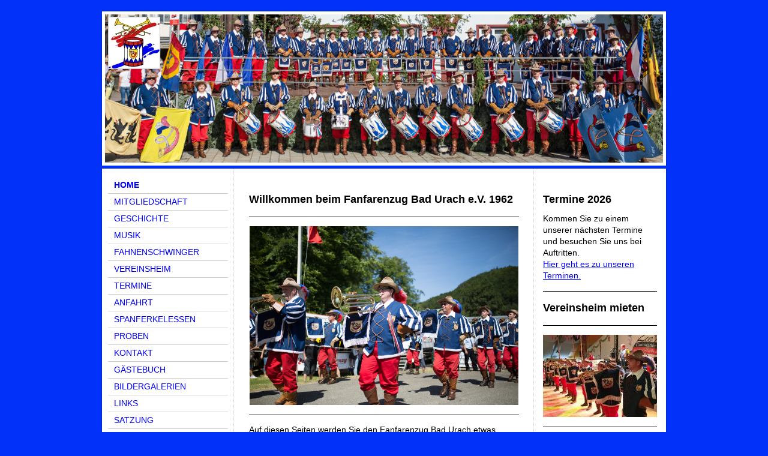

--- FILE ---
content_type: text/html; charset=UTF-8
request_url: https://www.fzu-badurach.de/
body_size: 7224
content:
<!DOCTYPE html>
<html lang="de"  ><head prefix="og: http://ogp.me/ns# fb: http://ogp.me/ns/fb# business: http://ogp.me/ns/business#">
    <meta http-equiv="Content-Type" content="text/html; charset=utf-8"/>
    <meta name="generator" content="IONOS MyWebsite"/>
        
    <link rel="dns-prefetch" href="//cdn.website-start.de/"/>
    <link rel="dns-prefetch" href="//103.mod.mywebsite-editor.com"/>
    <link rel="dns-prefetch" href="https://103.sb.mywebsite-editor.com/"/>
    <link rel="shortcut icon" href="https://www.fzu-badurach.de/s/misc/favicon.png?1330716870"/>
        <title>Fanfarenzug Bad Urach e.V. 1962 - HOME</title>
    
    

<meta name="format-detection" content="telephone=no"/>
        <meta name="keywords" content="Fanfarenzug, Bad Urach, Fahnenschwinger, Fahnenhochwerfen, Veranstaltung, Maisental"/>
            <meta name="robots" content="index,follow"/>
        <link href="https://www.fzu-badurach.de/s/style/layout.css?1690216520" rel="stylesheet" type="text/css"/>
    <link href="https://www.fzu-badurach.de/s/style/main.css?1690216520" rel="stylesheet" type="text/css"/>
    <link href="https://www.fzu-badurach.de/s/style/font.css?1690216520" rel="stylesheet" type="text/css"/>
    <link href="//cdn.website-start.de/app/cdn/min/group/web.css?1763478093678" rel="stylesheet" type="text/css"/>
<link href="//cdn.website-start.de/app/cdn/min/moduleserver/css/de_DE/common,counter,shoppingbasket?1763478093678" rel="stylesheet" type="text/css"/>
    <link href="https://103.sb.mywebsite-editor.com/app/logstate2-css.php?site=65793168&amp;t=1769608106" rel="stylesheet" type="text/css"/>

<script type="text/javascript">
    /* <![CDATA[ */
var stagingMode = '';
    /* ]]> */
</script>
<script src="https://103.sb.mywebsite-editor.com/app/logstate-js.php?site=65793168&amp;t=1769608106"></script>

    <link href="https://www.fzu-badurach.de/s/style/print.css?1763478093678" rel="stylesheet" media="print" type="text/css"/>
    <script type="text/javascript">
    /* <![CDATA[ */
    var systemurl = 'https://103.sb.mywebsite-editor.com/';
    var webPath = '/';
    var proxyName = '';
    var webServerName = 'www.fzu-badurach.de';
    var sslServerUrl = 'https://www.fzu-badurach.de';
    var nonSslServerUrl = 'http://www.fzu-badurach.de';
    var webserverProtocol = 'http://';
    var nghScriptsUrlPrefix = '//103.mod.mywebsite-editor.com';
    var sessionNamespace = 'DIY_SB';
    var jimdoData = {
        cdnUrl:  '//cdn.website-start.de/',
        messages: {
            lightBox: {
    image : 'Bild',
    of: 'von'
}

        },
        isTrial: 0,
        pageId: 920132924    };
    var script_basisID = "65793168";

    diy = window.diy || {};
    diy.web = diy.web || {};

        diy.web.jsBaseUrl = "//cdn.website-start.de/s/build/";

    diy.context = diy.context || {};
    diy.context.type = diy.context.type || 'web';
    /* ]]> */
</script>

<script type="text/javascript" src="//cdn.website-start.de/app/cdn/min/group/web.js?1763478093678" crossorigin="anonymous"></script><script type="text/javascript" src="//cdn.website-start.de/s/build/web.bundle.js?1763478093678" crossorigin="anonymous"></script><script src="//cdn.website-start.de/app/cdn/min/moduleserver/js/de_DE/common,counter,shoppingbasket?1763478093678"></script>
<script type="text/javascript" src="https://cdn.website-start.de/proxy/apps/ie7nah/resource/dependencies/"></script><script type="text/javascript">
                    if (typeof require !== 'undefined') {
                        require.config({
                            waitSeconds : 10,
                            baseUrl : 'https://cdn.website-start.de/proxy/apps/ie7nah/js/'
                        });
                    }
                </script><script type="text/javascript" src="//cdn.website-start.de/app/cdn/min/group/pfcsupport.js?1763478093678" crossorigin="anonymous"></script>    <meta property="og:type" content="business.business"/>
    <meta property="og:url" content="https://www.fzu-badurach.de/"/>
    <meta property="og:title" content="Fanfarenzug Bad Urach e.V. 1962 - HOME"/>
                <meta property="og:image" content="https://www.fzu-badurach.de/s/misc/logo.jpg?t=1768389120"/>
        <meta property="business:contact_data:country_name" content="Deutschland"/>
    
    
    
    
    
    
    
    
</head>


<body class="body diyBgActive  startpage cc-pagemode-default diy-market-de_DE" data-pageid="920132924" id="page-920132924">
    
    <div class="diyw">
        ﻿<div id="container" class="diyweb">
	<div id="header">
	    <div class="overlay" id="overlay_top"></div><div class="overlay" id="overlay_left"></div>
	        
<style type="text/css" media="all">
.diyw div#emotion-header {
        max-width: 940px;
        max-height: 257px;
                background: #A0A0A0;
    }

.diyw div#emotion-header-title-bg {
    left: 0%;
    top: 20%;
    width: 100%;
    height: 14%;

    background-color: #FFFFFF;
    opacity: 0.50;
    filter: alpha(opacity = 50);
    display: none;}
.diyw img#emotion-header-logo {
    left: 1.06%;
    top: 3.49%;
    background: transparent;
            width: 9.04%;
        height: 33.07%;
                border: 1px solid #CCCCCC;
        padding: 0px;
        }

.diyw div#emotion-header strong#emotion-header-title {
    left: 16%;
    top: 19%;
    color: #000000;
        font: normal normal 34px/120% Helvetica, 'Helvetica Neue', 'Trebuchet MS', sans-serif;
}

.diyw div#emotion-no-bg-container{
    max-height: 257px;
}

.diyw div#emotion-no-bg-container .emotion-no-bg-height {
    margin-top: 27.34%;
}
</style>
<div id="emotion-header" data-action="loadView" data-params="active" data-imagescount="1">
            <img src="https://www.fzu-badurach.de/s/img/emotionheader.jpg?1527061973.940px.257px" id="emotion-header-img" alt=""/>
            
        <div id="ehSlideshowPlaceholder">
            <div id="ehSlideShow">
                <div class="slide-container">
                                        <div style="background-color: #A0A0A0">
                            <img src="https://www.fzu-badurach.de/s/img/emotionheader.jpg?1527061973.940px.257px" alt=""/>
                        </div>
                                    </div>
            </div>
        </div>


        <script type="text/javascript">
        //<![CDATA[
                diy.module.emotionHeader.slideShow.init({ slides: [{"url":"https:\/\/www.fzu-badurach.de\/s\/img\/emotionheader.jpg?1527061973.940px.257px","image_alt":"","bgColor":"#A0A0A0"}] });
        //]]>
        </script>

    
                        <a href="https://www.fzu-badurach.de/">
        
                    <img id="emotion-header-logo" src="https://www.fzu-badurach.de/s/misc/logo.jpg?t=1768389120" alt=""/>
        
                    </a>
            
    
            <strong id="emotion-header-title" style="text-align: left"></strong>
                    <div class="notranslate">
                <svg xmlns="http://www.w3.org/2000/svg" version="1.1" id="emotion-header-title-svg" viewBox="0 0 940 257" preserveAspectRatio="xMinYMin meet"><text style="font-family:Helvetica, 'Helvetica Neue', 'Trebuchet MS', sans-serif;font-size:34px;font-style:normal;font-weight:normal;fill:#000000;line-height:1.2em;"><tspan x="0" style="text-anchor: start" dy="0.95em"> </tspan></text></svg>
            </div>
            
    
    <script type="text/javascript">
    //<![CDATA[
    (function ($) {
        function enableSvgTitle() {
                        var titleSvg = $('svg#emotion-header-title-svg'),
                titleHtml = $('#emotion-header-title'),
                emoWidthAbs = 940,
                emoHeightAbs = 257,
                offsetParent,
                titlePosition,
                svgBoxWidth,
                svgBoxHeight;

                        if (titleSvg.length && titleHtml.length) {
                offsetParent = titleHtml.offsetParent();
                titlePosition = titleHtml.position();
                svgBoxWidth = titleHtml.width();
                svgBoxHeight = titleHtml.height();

                                titleSvg.get(0).setAttribute('viewBox', '0 0 ' + svgBoxWidth + ' ' + svgBoxHeight);
                titleSvg.css({
                   left: Math.roundTo(100 * titlePosition.left / offsetParent.width(), 3) + '%',
                   top: Math.roundTo(100 * titlePosition.top / offsetParent.height(), 3) + '%',
                   width: Math.roundTo(100 * svgBoxWidth / emoWidthAbs, 3) + '%',
                   height: Math.roundTo(100 * svgBoxHeight / emoHeightAbs, 3) + '%'
                });

                titleHtml.css('visibility','hidden');
                titleSvg.css('visibility','visible');
            }
        }

        
            var posFunc = function($, overrideSize) {
                var elems = [], containerWidth, containerHeight;
                                    elems.push({
                        selector: '#emotion-header-title',
                        overrideSize: true,
                        horPos: 16,
                        vertPos: 19                    });
                    lastTitleWidth = $('#emotion-header-title').width();
                                                elems.push({
                    selector: '#emotion-header-title-bg',
                    horPos: 0,
                    vertPos: 23                });
                                
                containerWidth = parseInt('940');
                containerHeight = parseInt('257');

                for (var i = 0; i < elems.length; ++i) {
                    var el = elems[i],
                        $el = $(el.selector),
                        pos = {
                            left: el.horPos,
                            top: el.vertPos
                        };
                    if (!$el.length) continue;
                    var anchorPos = $el.anchorPosition();
                    anchorPos.$container = $('#emotion-header');

                    if (overrideSize === true || el.overrideSize === true) {
                        anchorPos.setContainerSize(containerWidth, containerHeight);
                    } else {
                        anchorPos.setContainerSize(null, null);
                    }

                    var pxPos = anchorPos.fromAnchorPosition(pos),
                        pcPos = anchorPos.toPercentPosition(pxPos);

                    var elPos = {};
                    if (!isNaN(parseFloat(pcPos.top)) && isFinite(pcPos.top)) {
                        elPos.top = pcPos.top + '%';
                    }
                    if (!isNaN(parseFloat(pcPos.left)) && isFinite(pcPos.left)) {
                        elPos.left = pcPos.left + '%';
                    }
                    $el.css(elPos);
                }

                // switch to svg title
                enableSvgTitle();
            };

                        var $emotionImg = jQuery('#emotion-header-img');
            if ($emotionImg.length > 0) {
                // first position the element based on stored size
                posFunc(jQuery, true);

                // trigger reposition using the real size when the element is loaded
                var ehLoadEvTriggered = false;
                $emotionImg.one('load', function(){
                    posFunc(jQuery);
                    ehLoadEvTriggered = true;
                                        diy.module.emotionHeader.slideShow.start();
                                    }).each(function() {
                                        if(this.complete || typeof this.complete === 'undefined') {
                        jQuery(this).load();
                    }
                });

                                noLoadTriggeredTimeoutId = setTimeout(function() {
                    if (!ehLoadEvTriggered) {
                        posFunc(jQuery);
                    }
                    window.clearTimeout(noLoadTriggeredTimeoutId)
                }, 5000);//after 5 seconds
            } else {
                jQuery(function(){
                    posFunc(jQuery);
                });
            }

                        if (jQuery.isBrowser && jQuery.isBrowser.ie8) {
                var longTitleRepositionCalls = 0;
                longTitleRepositionInterval = setInterval(function() {
                    if (lastTitleWidth > 0 && lastTitleWidth != jQuery('#emotion-header-title').width()) {
                        posFunc(jQuery);
                    }
                    longTitleRepositionCalls++;
                    // try this for 5 seconds
                    if (longTitleRepositionCalls === 5) {
                        window.clearInterval(longTitleRepositionInterval);
                    }
                }, 1000);//each 1 second
            }

            }(jQuery));
    //]]>
    </script>

    </div>

	    <div class="overlay" id="overlay_right"></div>
	    <div class="overlay" id="overlay_bottom"></div>
	</div>
	<div id="wrapper">
		<div id="wrapper_inner">
			<div id="wrapper_innermost">
				<div id="navigation">
					<div class="webnavigation"><ul id="mainNav1" class="mainNav1"><li class="navTopItemGroup_1"><a data-page-id="920132924" href="https://www.fzu-badurach.de/" class="current level_1"><span>HOME</span></a></li><li class="navTopItemGroup_2"><a data-page-id="925952518" href="https://www.fzu-badurach.de/mitgliedschaft/" class="level_1"><span>MITGLIEDSCHAFT</span></a></li><li class="navTopItemGroup_3"><a data-page-id="920132928" href="https://www.fzu-badurach.de/geschichte/" class="level_1"><span>GESCHICHTE</span></a></li><li class="navTopItemGroup_4"><a data-page-id="920143863" href="https://www.fzu-badurach.de/musik/" class="level_1"><span>MUSIK</span></a></li><li class="navTopItemGroup_5"><a data-page-id="920143865" href="https://www.fzu-badurach.de/fahnenschwinger/" class="level_1"><span>FAHNENSCHWINGER</span></a></li><li class="navTopItemGroup_6"><a data-page-id="920143866" href="https://www.fzu-badurach.de/vereinsheim/" class="level_1"><span>VEREINSHEIM</span></a></li><li class="navTopItemGroup_7"><a data-page-id="920143869" href="https://www.fzu-badurach.de/termine/" class="level_1"><span>TERMINE</span></a></li><li class="navTopItemGroup_8"><a data-page-id="920132931" href="https://www.fzu-badurach.de/anfahrt/" class="level_1"><span>ANFAHRT</span></a></li><li class="navTopItemGroup_9"><a data-page-id="920143867" href="https://www.fzu-badurach.de/spanferkelessen/" class="level_1"><span>SPANFERKELESSEN</span></a></li><li class="navTopItemGroup_10"><a data-page-id="920143870" href="https://www.fzu-badurach.de/proben/" class="level_1"><span>PROBEN</span></a></li><li class="navTopItemGroup_11"><a data-page-id="920132932" href="https://www.fzu-badurach.de/kontakt/" class="level_1"><span>KONTAKT</span></a></li><li class="navTopItemGroup_12"><a data-page-id="920143871" href="https://www.fzu-badurach.de/gästebuch/" class="level_1"><span>GÄSTEBUCH</span></a></li><li class="navTopItemGroup_13"><a data-page-id="920132929" href="https://www.fzu-badurach.de/bildergalerien/" class="level_1"><span>BILDERGALERIEN</span></a></li><li class="navTopItemGroup_14"><a data-page-id="920358184" href="https://www.fzu-badurach.de/links/" class="level_1"><span>LINKS</span></a></li><li class="navTopItemGroup_15"><a data-page-id="920143868" href="https://www.fzu-badurach.de/satzung/" class="level_1"><span>SATZUNG</span></a></li><li class="navTopItemGroup_16"><a data-page-id="920132933" href="https://www.fzu-badurach.de/impressum/" class="level_1"><span>IMPRESSUM</span></a></li></ul></div>
				</div>
				<div id="content">
					<div id="mainContent">
						<div class="gutter">
							
        <div id="content_area">
        	<div id="content_start"></div>
        	
        
        <div id="matrix_1024645029" class="sortable-matrix" data-matrixId="1024645029"><div class="n module-type-header diyfeLiveArea "> <h1><span class="diyfeDecoration">Willkommen beim Fanfarenzug Bad Urach e.V. 1962</span></h1> </div><div class="n module-type-hr diyfeLiveArea "> <div style="padding: 0px 0px">
    <div class="hr"></div>
</div>
 </div><div class="n module-type-imageSubtitle diyfeLiveArea "> <div class="clearover imageSubtitle" id="imageSubtitle-5803598094">
    <div class="align-container align-center" style="max-width: 448px">
        <a class="imagewrapper" href="https://www.fzu-badurach.de/s/cc_images/teaserbox_2466995981.jpg?t=1583784380" rel="lightbox[5803598094]">
            <img id="image_2466995981" src="https://www.fzu-badurach.de/s/cc_images/cache_2466995981.jpg?t=1583784380" alt="" style="max-width: 448px; height:auto"/>
        </a>

        
    </div>

</div>

<script type="text/javascript">
//<![CDATA[
jQuery(function($) {
    var $target = $('#imageSubtitle-5803598094');

    if ($.fn.swipebox && Modernizr.touch) {
        $target
            .find('a[rel*="lightbox"]')
            .addClass('swipebox')
            .swipebox();
    } else {
        $target.tinyLightbox({
            item: 'a[rel*="lightbox"]',
            cycle: false,
            hideNavigation: true
        });
    }
});
//]]>
</script>
 </div><div class="n module-type-hr diyfeLiveArea "> <div style="padding: 0px 0px">
    <div class="hr"></div>
</div>
 </div><div class="n module-type-text diyfeLiveArea "> <p>Auf diesen Seiten werden Sie den Fanfarenzug Bad Urach etwas näher kennenlernen. Wir bieten Ihnen einige Informationen über unseren Verein.</p> </div><div class="n module-type-hr diyfeLiveArea "> <div style="padding: 0px 0px">
    <div class="hr"></div>
</div>
 </div><div class="n module-type-googlemaps diyfeLiveArea "> 
            <a style="display:block;" href="https://www.google.com/maps/search/?api=1&amp;channel=mws-visit&amp;hl=de-DE&amp;query=48.495304,9.368611" target="_blank">            
            <img id="map_image_5793779891" style="margin:auto; max-width:100%;" height="400" data-src="https://maps.googleapis.com/maps/api/staticmap?channel=mws-visit&amp;language=de_DE&amp;center=48.494958408565%2C9.3683728681274&amp;zoom=16&amp;size=610x400&amp;maptype=roadmap&amp;client=gme-11internet&amp;markers=48.495304,9.368611&amp;signature=4E9wwpL03DDS9X3ALxUXwBrr_Wo=" src="" alt=""/>
                 
        </a>
        <script type="text/javascript">
            /* <![CDATA[ */
            var lazyload = function () {
                var mapImage = jQuery('#map_image_5793779891');

                var windowTop = jQuery(window).scrollTop();
                var windowBottom = windowTop + jQuery(window).height();

                var mapTop = mapImage.offset().top;
                var mapBottom = mapTop + mapImage.height();

                if ((mapImage.attr('src') === '') && (windowTop <= mapBottom) && (windowBottom >= mapTop)) {
                    mapImage.attr('src', mapImage.data('src'));
                    mapImage.removeData('src');
                    mapImage.removeAttr('height');
                }
            };
            jQuery(document).ready(lazyload);
            jQuery(window).scroll(lazyload);
            /* ]]> */
        </script>
     </div></div>
        
        
        </div>
						</div>			
					</div>
					<div id="subContent">
						<div id="matrix_1024645035" class="sortable-matrix" data-matrixId="1024645035"><div class="n module-type-header diyfeLiveArea "> <h1><span class="diyfeDecoration">Termine 2026</span></h1> </div><div class="n module-type-text diyfeLiveArea "> <p>Kommen Sie zu einem unserer nächsten Termine und besuchen Sie uns bei Auftritten.</p>
<p><a href="https://www.fzu-badurach.de/termine/">Hier geht es zu unseren Terminen.</a></p> </div><div class="n module-type-hr diyfeLiveArea "> <div style="padding: 0px 0px">
    <div class="hr"></div>
</div>
 </div><div class="n module-type-header diyfeLiveArea "> <h1><span class="diyfeDecoration">Vereinsheim mieten</span></h1> </div><div class="n module-type-hr diyfeLiveArea "> <div style="padding: 0px 0px">
    <div class="hr"></div>
</div>
 </div><div class="n module-type-imageSubtitle diyfeLiveArea "> <div class="clearover imageSubtitle imageFitWidth" id="imageSubtitle-5813282131">
    <div class="align-container align-left" style="max-width: 190px">
        <a class="imagewrapper" href="https://www.fzu-badurach.de/s/cc_images/teaserbox_2483369118.jpg?t=1546979510" rel="lightbox[5813282131]">
            <img id="image_2483369118" src="https://www.fzu-badurach.de/s/cc_images/cache_2483369118.jpg?t=1546979510" alt="" style="max-width: 190px; height:auto"/>
        </a>

        
    </div>

</div>

<script type="text/javascript">
//<![CDATA[
jQuery(function($) {
    var $target = $('#imageSubtitle-5813282131');

    if ($.fn.swipebox && Modernizr.touch) {
        $target
            .find('a[rel*="lightbox"]')
            .addClass('swipebox')
            .swipebox();
    } else {
        $target.tinyLightbox({
            item: 'a[rel*="lightbox"]',
            cycle: false,
            hideNavigation: true
        });
    }
});
//]]>
</script>
 </div><div class="n module-type-hr diyfeLiveArea "> <div style="padding: 0px 0px">
    <div class="hr"></div>
</div>
 </div><div class="n module-type-header diyfeLiveArea "> <h1><span class="diyfeDecoration">Hier finden Sie uns:</span></h1> </div><div class="n module-type-text diyfeLiveArea "> <p><strong>Fanfarenzug</strong></p>
<p><strong>Bad Urach e.V.</strong> <strong>1962</strong><br/>
Im hinteren Maisental 10<br/>
72574 Bad Urach</p>
<p> </p>
<p><strong>Öffnungszeiten</strong></p>
<p>Samstags 13:00 - 18:00 Uhr</p>
<p>Sonntags  09:30 - 18:00 Uhr</p> </div><div class="n module-type-webcomponent-socialNetworkBar diyfeLiveArea "> <div id="webcomponent_99236627-e4fb-4d40-bcc6-ae3aaf20fb47_web" class="diysdk_contentApps_socialNetworkBar web_view webcomponent diyApp">
<style type="text/css">
@media only screen and (max-width: 1024px) {
    .diysdk_contentApps_socialNetworkBar.web_view.webcomponent .alignment {width: 100% !important;}
}
</style>
        <div class="sn-bookmark">
                            <a href="https://www.facebook.com/sharer/sharer.php" target="_blank">
                        <img src="https://cdn.website-start.de/proxy/apps/ie7nah/s/contentApps/socialNetworkBar/public/images/facebook_small.png"/>
                    </a>
                            </div>
            <div class="clear"></div>
    
</div><script type="text/javascript">/* <![CDATA[ */
var data = {"instance":{"data":{"count":1,"type":"socialBookmarkSelect"},"name":"socialNetworkBar","localizedName":"socialNetworkBar.edit.title","id":"99236627-e4fb-4d40-bcc6-ae3aaf20fb47","view":"web","app":{"version":"1.0","name":"contentApps","id":"7624344A-E60B-4050-BC79-866A0197DDEE"},"isSitebuilder":false,"environmentConfig":{"isSitebuilder":false,"staticUrlPrefix":"https:\/\/cdn.website-start.de\/proxy\/apps\/ie7nah"}},"resources":{"css":["https:\/\/cdn.website-start.de\/proxy\/apps\/ie7nah\/s\/diy\/basic\/public\/css\/basic.css?rev-1572432991=","https:\/\/cdn.website-start.de\/proxy\/apps\/ie7nah\/s\/contentApps\/socialNetworkBar\/public\/css\/web.css?rev-1572432991="],"js":["order!https:\/\/cdn.website-start.de\/proxy\/apps\/ie7nah\/s\/contentApps\/socialNetworkBar\/public\/js\/socialNetworkBar.js?rev-1572432991=","order!https:\/\/cdn.website-start.de\/proxy\/apps\/ie7nah\/api\/app\/contentApps\/translation\/de_DE?rev-1572432991="]},"embeddedComponents":[]};
var baseSaveUrl = '/proxy/apps/';
var instanceCreator = new diysdk.webcomponentIntegrator();
instanceCreator.create(data, baseSaveUrl);
/* ]]> */</script> </div><div class="n module-type-hr diyfeLiveArea "> <div style="padding: 0px 0px">
    <div class="hr"></div>
</div>
 </div><div class="n module-type-imageSubtitle diyfeLiveArea "> <div class="clearover imageSubtitle" id="imageSubtitle-5782301415">
    <div class="align-container align-left" style="max-width: 172px">
        <a class="imagewrapper" href="https://www.fzu-badurach.de/s/cc_images/cache_2412678770.jpg?t=1331143468" rel="lightbox[5782301415]">
            <img id="image_2412678770" src="https://www.fzu-badurach.de/s/cc_images/cache_2412678770.jpg?t=1331143468" alt="" style="max-width: 172px; height:auto"/>
        </a>

        
    </div>

</div>

<script type="text/javascript">
//<![CDATA[
jQuery(function($) {
    var $target = $('#imageSubtitle-5782301415');

    if ($.fn.swipebox && Modernizr.touch) {
        $target
            .find('a[rel*="lightbox"]')
            .addClass('swipebox')
            .swipebox();
    } else {
        $target.tinyLightbox({
            item: 'a[rel*="lightbox"]',
            cycle: false,
            hideNavigation: true
        });
    }
});
//]]>
</script>
 </div><div class="n module-type-hr diyfeLiveArea "> <div style="padding: 0px 0px">
    <div class="hr"></div>
</div>
 </div><div class="n module-type-text diyfeLiveArea "> <p style="text-align: center;">Sie sind Besucher</p> </div><div class="n module-type-remoteModule-counter diyfeLiveArea ">             <div id="modul_5783028301_content"><div id="NGH5783028301_" class="counter apsinth-clear">
		<div class="ngh-counter ngh-counter-skin-playful_05a" style="height:23px"><div class="char" style="width:27px;height:23px"></div><div class="char" style="background-position:-66px 0px;width:13px;height:23px"></div><div class="char" style="background-position:-133px 0px;width:12px;height:23px"></div><div class="char" style="background-position:-93px 0px;width:14px;height:23px"></div><div class="char" style="background-position:-27px 0px;width:11px;height:23px"></div><div class="char" style="background-position:-107px 0px;width:13px;height:23px"></div><div class="char" style="background-position:-270px 0px;width:31px;height:23px"></div></div>		<div class="apsinth-clear"></div>
</div>
</div><script>/* <![CDATA[ */var __NGHModuleInstanceData5783028301 = __NGHModuleInstanceData5783028301 || {};__NGHModuleInstanceData5783028301.server = 'http://103.mod.mywebsite-editor.com';__NGHModuleInstanceData5783028301.data_web = {"content":549617};var m = mm[5783028301] = new Counter(5783028301,25064,'counter');if (m.initView_main != null) m.initView_main();/* ]]> */</script>
         </div></div>
					</div>
				</div>
				<div class="c"></div>
			</div>
		</div>
	</div>
	<div id="footer">
		<div id="footer_inner">
			<div id="footer_innermost">
				<div id="footer_wrapper" class="altcolor">
					<div id="contentfooter">
    <div class="leftrow">
                        <a rel="nofollow" href="javascript:window.print();">
                    <img class="inline" height="14" width="18" src="//cdn.website-start.de/s/img/cc/printer.gif" alt=""/>
                    Druckversion                </a> <span class="footer-separator">|</span>
                <a href="https://www.fzu-badurach.de/sitemap/">Sitemap</a>
                        <br/> © Fanfarenzug Bad Urach e.V. 1962
            </div>
    <script type="text/javascript">
        window.diy.ux.Captcha.locales = {
            generateNewCode: 'Neuen Code generieren',
            enterCode: 'Bitte geben Sie den Code ein'
        };
        window.diy.ux.Cap2.locales = {
            generateNewCode: 'Neuen Code generieren',
            enterCode: 'Bitte geben Sie den Code ein'
        };
    </script>
    <div class="rightrow">
                    <span class="loggedout">
                <a rel="nofollow" id="login" href="https://login.1and1-editor.com/65793168/www.fzu-badurach.de/de?pageId=920132924">
                    Login                </a>
            </span>
                <p><a class="diyw switchViewWeb" href="javascript:switchView('desktop');">Webansicht</a><a class="diyw switchViewMobile" href="javascript:switchView('mobile');">Mobile-Ansicht</a></p>
                <span class="loggedin">
            <a rel="nofollow" id="logout" href="https://103.sb.mywebsite-editor.com/app/cms/logout.php">Logout</a> <span class="footer-separator">|</span>
            <a rel="nofollow" id="edit" href="https://103.sb.mywebsite-editor.com/app/65793168/920132924/">Seite bearbeiten</a>
        </span>
    </div>
</div>
            <div id="loginbox" class="hidden">
                <script type="text/javascript">
                    /* <![CDATA[ */
                    function forgotpw_popup() {
                        var url = 'https://passwort.1und1.de/xml/request/RequestStart';
                        fenster = window.open(url, "fenster1", "width=600,height=400,status=yes,scrollbars=yes,resizable=yes");
                        // IE8 doesn't return the window reference instantly or at all.
                        // It may appear the call failed and fenster is null
                        if (fenster && fenster.focus) {
                            fenster.focus();
                        }
                    }
                    /* ]]> */
                </script>
                                <img class="logo" src="//cdn.website-start.de/s/img/logo.gif" alt="IONOS" title="IONOS"/>

                <div id="loginboxOuter"></div>
            </div>
        

				</div>				
			</div>
		</div>
	</div>
</div>    </div>

    
    </body>


<!-- rendered at Wed, 14 Jan 2026 12:12:00 +0100 -->
</html>


--- FILE ---
content_type: text/css
request_url: https://www.fzu-badurach.de/s/style/layout.css?1690216520
body_size: 1393
content:

body 
{
	margin:0;
	padding:20px 0 80px;
}

.diyw .altcolor {
	background-color:#E2F9C5;
}
.diyw div#container {
	margin:0 auto;
	width:940px;
}
.diyw div#header {
	background:#fff;
	margin-bottom:4px;
	position:relative;
	z-index:1;
}
.diyw .diyweb {
    white-space: normal;
    word-wrap: break-word;
}
.diyw div#emotionheader {
	height:210px;
	padding:5px;
}
.diyw div#emotionheader strong#emotionheader_titel {
	z-index:2;
}
.diyw div.overlay {
	position:absolute;
	z-index:4;
}
.diyw div#overlay_top {
	background:url(https://www.fzu-badurach.de/s/img/1002-overlay_top.png) no-repeat;
	height:8px;
	left:0px;
	top:-3px;
	width:937px;
}
.diyw div#overlay_bottom {
	background:url(https://www.fzu-badurach.de/s/img/1002-overlay_bottom.png) no-repeat;
	bottom:-2px;
	height:7px;
	left:-2px;
	width:944px;
}
.diyw div#overlay_left {
	background:url(https://www.fzu-badurach.de/s/img/1002-overlay_left.png) repeat-y;
	height:100%;
	left:-2px;
	top:0px;
	width:7px;
}
.diyw div#overlay_right {
	background:url(https://www.fzu-badurach.de/s/img/1002-overlay_right.png) repeat-y;
	height:100%;
	right:-2px;
	top:0px;
	width:7px;
}
* html .diyw div#overlay_top {
	background-image:none;
	filter:progid:DXImageTransform.Microsoft.AlphaImageLoader(src="https://www.fzu-badurach.de/s/img/1002-overlay_top.png");
}
* html .diyw div#overlay_bottom {
	background-image:none;
	filter:progid:DXImageTransform.Microsoft.AlphaImageLoader(src="https://www.fzu-badurach.de/s/img/1002-overlay_bottom.png");
}
* html .diyw div#overlay_left {
	background-image:none;
	filter:progid:DXImageTransform.Microsoft.AlphaImageLoader(src="https://www.fzu-badurach.de/s/img/1002-overlay_left.png");
}
* html .diyw div#overlay_right {
	background-image:none;
	filter:progid:DXImageTransform.Microsoft.AlphaImageLoader(src="https://www.fzu-badurach.de/s/img/1002-overlay_right.png");
}
.diyw div#wrapper {
	background:url(https://www.fzu-badurach.de/s/img/1002-wrapper_bg_top.png) no-repeat 50% 0;
	margin:0px -2px 2px;
	padding:5px 2px 0;
	position:relative;
	width:940px;
	zoom:1;
}
.diyw div#wrapper_inner {
	background:url(https://www.fzu-badurach.de/s/img/1002-wrapper_bg_bottom.png) no-repeat 50% 100%;
	margin:0 -2px;
	padding:0 2px 5px;
	position:relative;
	zoom:1;
}
.diyw div#wrapper_innermost {
	background:url(https://www.fzu-badurach.de/s/img/1002-wrapper_bg.png) repeat-y 50% 0;
	margin:0 -2px;
	padding:0 2px;
	position:relative;
	zoom:1;
}
* html .diyw div#wrapper {
	background:none !important;
	margin:0;
	padding:0;
}
* html .diyw div#wrapper_inner {
	background:none !important;
	margin:0 0 5px;
	padding:0;
}
* html .diyw div#wrapper_innermost {
	background-image:url(https://www.fzu-badurach.de/s/img/1002-wrapper_bg.gif) !important;
}
.diyw div#navigation {
	float:left;
	padding:10px 10px;
	width:200px;
}
.diyw ul.mainNav1 {
	list-style:none;
	margin:0;
	padding:0;
}
.diyw ul.mainNav1 li {
	width:200px;
}
.diyw ul.mainNav1 li a {
	border-bottom:1px solid #cfd0d1;
	display:block;
	padding:4px 10px;
	text-decoration:none;
	width:180px;
}
.diyw ul.mainNav1 li a:hover, .diyw ul.mainNav1 li a.current {
	font-weight:bold;
}
.diyw ul.mainNav2 {
	list-style:none;
	margin:0;
	padding:0;
}
.diyw ul.mainNav2 li a {
	padding:4px 10px 4px 30px;
	width:160px;
}
.diyw ul.mainNav3 {
	list-style:none;
	margin:0;
	padding:0;
}
.diyw ul.mainNav3 li a {
	padding:4px 10px 4px 40px;
	width:150px;
}
.diyw div#content {
	float:right;
	width:720px;
}
.diyw div#mainContent {
	float:left;
	padding:30px 20px;
	width:460px;
}
.diyw div#subContent {
	float:right;
	padding:30px 10px;
	width:200px;
}
.diyw div#footer {
	background:url(https://www.fzu-badurach.de/s/img/1002-footer_bg_top.png) no-repeat 50% 0;
	clear:both;
	margin:-1px -2px 0;
	padding:1px 2px 0;
	position:relative;
	width:940px;
	zoom:1;
}
.diyw div#footer_inner {
	background:url(https://www.fzu-badurach.de/s/img/1002-wrapper_bg_bottom.png) no-repeat 50% 100%;
	margin:0 -2px -3px;
	padding:0 2px 3px;
	position:relative;
	zoom:1;
}
.diyw div#footer_innermost {
	background:url(https://www.fzu-badurach.de/s/img/1002-wrapper_bg.png) repeat-y 50% 0;
	margin:0 -2px;
	padding:0 2px;
	position:relative;
	zoom:1;
}
.diyw div#footer_wrapper {
	background-image:url(https://www.fzu-badurach.de/s/img/1002-footer_gradient.png);
	background-position:0 100%;
	background-repeat:repeat-x;
	height:56px;
	padding:10px 20px;
}
* html .diyw div#footer, * html .diyw div#footer_inner, * html .diyw div#footer_innermost {
	background:none !important;
}
* html .diyw div#footer_wrapper {
	background-image:none;
}

body .diyw
{
	color:#666666;
	font:normal 11px/140% Verdana, Arial, Helvetica, sans-serif;
}
 .diyw p, .diyw table, .diyw td {
	color:#666666;
	font:normal 11px/140% Verdana, Arial, Helvetica, sans-serif;
}
.diyw h1 {
	color:#000000;
	font:bold 14px/140% Verdana, Arial, Helvetica, sans-serif;
}
.diyw h2 {
	color:#666666;
	font:bold 12px/140% Verdana, Arial, Helvetica, sans-serif;
}
.diyw a.trackbackUrl, 
.diyw a.trackbackUrl:link,
.diyw a.trackbackUrl:visited,
.diyw a.trackbackUrl:hover,
.diyw a.trackbackUrl:active {
	background:#EEEEEE none repeat scroll 0% 0%;
	border:1px solid black;
	color:#333333;
	padding:2px;
	text-decoration:none;
}
.diyw a:link,
.diyw a:visited {
	color:#DB2F2C;
	text-decoration:underline;
}
.diyw a:active, 
.diyw a:hover {
	color:#DB2F2C;
	text-decoration:none;
}
.diyw div.hr {
	border-bottom-style:dotted;
	border-bottom-width:1px;
	border-color:#CCCCCC;
	height:1px;
}
.diyw .altcolor,
.diyw .altcolor p {
	color:#000000;
}
.diyw .altcolor h1 {
	color:#000000;
}
.diyw .altcolor h2 {
	color:#000000;
}
.diyw .altcolor a:link,
.diyw .altcolor a:visited {
	color:#000000;
}
.diyw .altcolor a:active, 
.diyw .altcolor a:hover {
	color:#000000;
}
.diyw .altcolor div.hr {
	border-color:#000000;
}